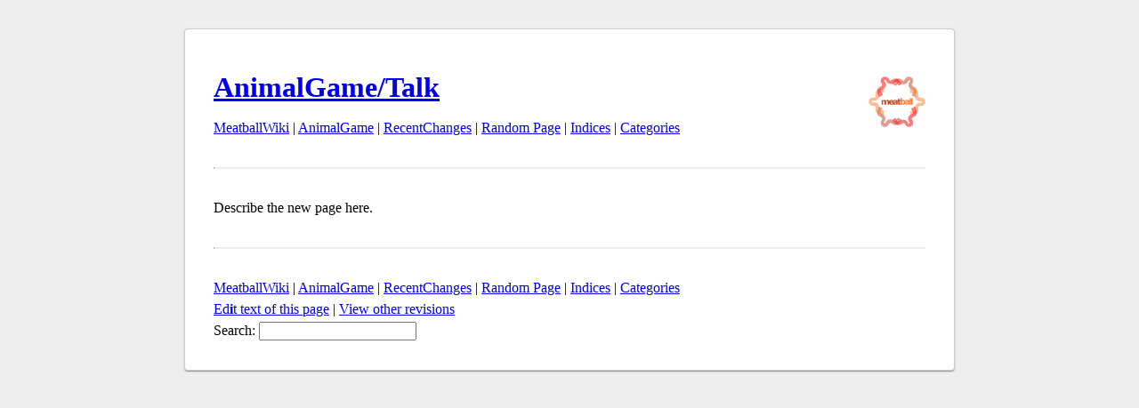

--- FILE ---
content_type: text/html; charset=UTF-8
request_url: http://meatballwiki.org/wiki/AnimalGame/Talk
body_size: 779
content:
<!DOCTYPE HTML PUBLIC "-//W3C//DTD HTML 4.01 Transitional//EN" "http://www.w3.org/TR/html4/loose.dtd">
<HTML><HEAD><TITLE>Meatball Wiki: AnimalGame/Talk</TITLE>
<META NAME="robots" CONTENT="noindex,nocache,noarchive,nofollow">
<BASE HREF="http://meatballwiki.org/wiki/">
<LINK REL="stylesheet" HREF="http://meatballwiki.org/meatball/wiki.css">
<script language="javascript" src="http://meatballwiki.org/meatball/ajax.js?20061116" type="text/javascript"></script>
<link rel="stylesheet" href="http://meatballwiki.org/meatball/style.css?20210328">
</HEAD><BODY BGCOLOR="white">
<div id='wiki'>
<h1><a href="MeatballWiki"><img src="http://meatballwiki.org/meatball.gif" alt="[Home]" border=0 style="float:right"></a><a href="back=/Talk">AnimalGame/Talk</a></h1><a href="MeatballWiki">MeatballWiki</a> | <a href="AnimalGame">AnimalGame</a> | <a href="RecentChanges">RecentChanges</a> | <a href="action=random">Random Page</a> | <a href="IndexingScheme">Indices</a> | <a href="back=CategoryCategory">Categories</a><br>
<hr>Describe the new page here.
<hr>
<form method="get" action="/wiki/" enctype="application/x-www-form-urlencoded">
<a href="MeatballWiki">MeatballWiki</a> | <a href="AnimalGame">AnimalGame</a> | <a href="RecentChanges">RecentChanges</a> | <a href="action=random">Random Page</a> | <a href="IndexingScheme">Indices</a> | <a href="back=CategoryCategory">Categories</a><br>
<a href="action=edit&id=AnimalGame/Talk" accesskey="i">Ed<strong>i</strong>t text of this page</a> | <a href="action=history&id=AnimalGame/Talk">View other revisions</a><br><input type="hidden" name="action" value="search"  />Search: <input type="text" name="search" value="" size="20" />
</form>
</div>
</body>
</html>

--- FILE ---
content_type: text/css
request_url: http://meatballwiki.org/meatball/wiki.css
body_size: 373
content:
/* The following is a sample CSS file for UseModWiki 1.0.
   It is not pretty, but it demonstrates all of the new DIVs and
   tag classes. */
DIV.wikitext {
  background-color : #ccc;
}
DIV.wikipreview {
  background-color : Lightblue;
}
DIV.wikiheader {
  background-color : Lightpink;
}
DIV.wikirc {
  background-color : Lightblue;
}
DIV.wikifooter {
  background-color : Lightpink;
}
DIV.wikipref {
  background-color : orange;
}
HR.wikilinefooter {
  height : 3px;
}
HR.wikilineheader {
  height : 2px;
  border : double;
}
HR.wikiline {
  height : 2px;
  color : blue;
}
HR.wikilinepref {
  color : red;
  height : 5px;
}
A.wikipagelink {
  background-color : orange;
}
A.wikipageedit {
  color : red;
  border-bottom : 1px dotted #a00
}
TABLE.wikidiffold {
  background-color : orange;
}
TABLE.wikidiffnew {
  background-color : Lightgreen;
}
